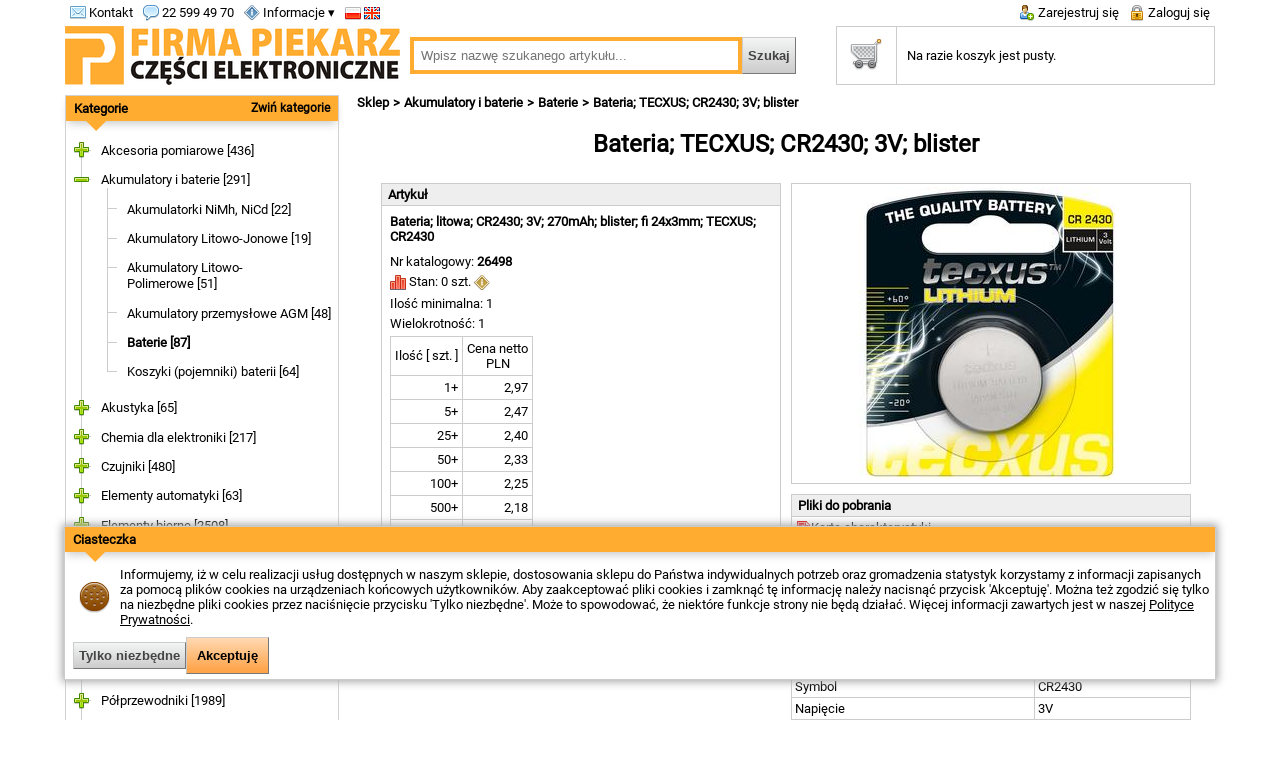

--- FILE ---
content_type: text/html; charset=UTF-8
request_url: https://www.piekarz.pl/26498-bateria-tecxus-cr2430-3v-blister/
body_size: 16228
content:
<!DOCTYPE html>
<html lang='pl'>
<head>
<script>
    (function(i,s,o,g,r,a,m){i['GoogleAnalyticsObject']=r;i[r]=i[r]||function(){
    (i[r].q=i[r].q||[]).push(arguments)},i[r].l=1*new Date();a=s.createElement(o),
    m=s.getElementsByTagName(o)[0];a.async=1;a.src=g;m.parentNode.insertBefore(a,m)
    })(window,document,'script','https://www.google-analytics.com/analytics.js','ga');
    ga('create', 'UA-39618327-1', {
        'storage': 'none',
        'clientId': 'cc1f2911c5fb090d6cc579c0530db6e8'
    });
    ga('send', 'pageview');
</script>

<script>
    window.dataLayer = window.dataLayer || [];
    function gtag(){dataLayer.push(arguments);}
    gtag('js', new Date());
    gtag('consent', 'default', {
        'ad_storage': 'denied',
        'analytics_storage': 'denied'
    });
</script>

<script async src="https://www.googletagmanager.com/gtag/js?id=G-YDJ09X2VHP"></script>
<script>
    window.dataLayer = window.dataLayer || [];
    function gtag(){dataLayer.push(arguments);}
    gtag('js', new Date());

    gtag('config', 'G-YDJ09X2VHP');

</script><meta name='viewport' content='width=device-width, initial-scale=1'/>
<meta http-equiv='Content-Type' content='text/html; charset=utf-8'/>
<title>Bateria; TECXUS; CR2430; 3V; blister - Sklep elektroniczny - FIRMA PIEKARZ</title>
<meta name='description' content='Bateria; litowa; CR2430; 3V; 270mAh; blister; fi 24x3mm; TECXUS; CR2430 w sklepie elektronicznym Firmy Piekarz.'/>
<link rel='alternate' hreflang='en' href='https://www.piekarz.pl/en/26498-battery-tecxus-cr2430-3v-blister/'/>
<meta name='google-site-verification' content='KZTFmEMtALGKkkFO9sntP8iRI7fLknxn8KZWUvhwfhw' />
<link rel="canonical" href="https://www.piekarz.pl/26498-bateria-tecxus-cr2430-3v-blister/"/>
<link rel='icon' type='image/png' href='/img/page/favicon-32x32.png' sizes='32x32'/>
<link rel='icon' type='image/png' href='/img/page/favicon-96x96.png' sizes='96x96'/>
<link rel='icon' type='image/png' href='/img/page/favicon-16x16.png' sizes='16x16'/>
<link rel='stylesheet' type='text/css' href='/min/?g=css&v=20251118'/>
<script src='/min/?g=js_pl&v=20251118'></script>
<script type="application/ld+json">
            { 
                "@context": "http://schema.org",
                "@type": "ElectronicsStore",
                "address": {
                    "@type": "PostalAddress",
                    "addressLocality": "Warszawa",
                    "streetAddress": "Wólczyńska 206",
                    "postalCode": "01-919",
                    "addressRegion": "mazowieckie"
                },
                "name": "Firma Piekarz Sp. z o.o.",
                "email": "sprzedaz@piekarz.pl",
                "telephone": "225994970",
                "vatID": "1181577240",
                "image": "https://www.piekarz.pl/img/page/logo_335_v2.png"
            }
        </script><script type="application/ld+json">
        {
            "@context": "http://schema.org",
            "@type": "WebSite",
            "url": "https://www.piekarz.pl/",
            "potentialAction": {
                "@type": "SearchAction",
                "target": "https://www.piekarz.pl/?q={search_term_string}",
                "query-input": "required name=search_term_string"
            }
        }
        </script></head>
<body>
<div id='preheader'><div id='preheader_left'><div class='col'><a href='/kontakt/' class='d-sm-none' ><img src='/img/sprites1.png' class='sprite1 email'/> Kontakt</a><a href='/kontakt/' class='d-none d-sm-block' ><img src='/img/sprites2.png' class='sprite2 email_32'/></a></div><div class='col d-sm-none'><a href='tel:22 599 49 70'><img src='/img/sprites1.png' class='sprite1 comment'/> 22 599 49 70</a></div><div class='col'><ul class='usermenu dropit'><li><a href='/' class='d-sm-none' ><img src='/img/sprites1.png' class='sprite1 info'/> Informacje ▾</a><a href='/' class='d-none d-sm-block' ><nobr><img src='/img/sprites2.png' class='sprite2 info_32'/> ▾</nobr></a><ul class='sub'><li><a href='/kontakt/'>Kontakt</a></li><li><a href='/dostawa/'>Dostawa</a></li><li><a href='/platnosc/'>Płatność</a></li><li><a href='/zwroty/'>Zwroty</a></li><li><a href='/reklamacje/'>Reklamacje</a></li><li><a href='/regulamin/'>Regulamin</a></li><li><a href='/polityka-prywatnosci/'>Polityka Prywatności</a></li><li><a href='/o-firmie/'>O Firmie</a></li></ul></li></ul></div><div class='col'><a href = "/26498-bateria-tecxus-cr2430-3v-blister/" class = "d-sm-none"><img src='/img/sprites1.png' class='sprite1 flag_pl' title='Polski'/>&nbsp;</a><a href = "/en/26498-battery-tecxus-cr2430-3v-blister/" class = "d-sm-none"><img src='/img/sprites1.png' class='sprite1 flag_gb' title='English'/></a><a href = "/en/26498-battery-tecxus-cr2430-3v-blister/" class = "d-none d-sm-block"><img src='/img/sprites2.png' class='sprite2 flag_gb_32' title='English'/></a></div></div><div id='preheader_center'><a href='/'><img src='/img/page/logo_221.png' title='FIRMA PIEKARZ - Części Elektroniczne' alt='FIRMA PIEKARZ - Części Elektroniczne' class='d-none d-sm-block' /></a></div><div id='preheader_right'><div class='col'><a href='/rejestracja/' class='d-sm-none' ><img src='/img/sprites1.png' class='sprite1 user_add'/> Zarejestruj się</a><a href='/rejestracja/' class='d-none d-sm-block' ><img src='/img/sprites2.png' class='sprite2 user_add_32'/></a></div><div class='col'><a href='/logowanie/' class='d-sm-none' ><img src='/img/sprites1.png' class='sprite1 lock'/> Zaloguj się</a><a href='/logowanie/' class='d-none d-sm-block' ><img src='/img/sprites2.png' class='sprite2 lock_32'/></a></div></div></div><form method='get' action='/'><div id='header_wrapper'><div id='header'><div id = 'logo_wrapper' class='d-sm-none'><a href='/'><img src='/img/page/logo_335_v2.png' title='FIRMA PIEKARZ - Części Elektroniczne' alt='FIRMA PIEKARZ - Części Elektroniczne' class='d-none d-lg-block d-xl-block' /><img src='/img/page/logo_221.png' title='FIRMA PIEKARZ - Części Elektroniczne' alt='FIRMA PIEKARZ - Części Elektroniczne' class='d-none d-sm-block d-md-block' /></a></div><div id='search_wrapper'><input type='text' id='search_field' name='q' value='' placeholder='Wpisz nazwę szukanego artykułu...'/><input type='submit' value='Szukaj' class='button_ search_button'/></div><div class='col d-none d-sm-block d-md-block'><a href='/koszyk/'><div id='cart_overlay' style='display: none;'>0</div><img src='/img/sprites2.png' class='sprite2 cart_32' id='cart_icon2'/></a></div><div id = 'cart_wrapper' class='d-md-none'><table id='cart_top'><tr><th><a href='/koszyk/'><img src='/img/sprites2.png' class='sprite2 cart_32 mc' id='cart_icon'/></a></th><td><a href='/koszyk/'>Na razie koszyk jest pusty.</a></td></tr></table></div></div></div></form><div id='main'><div id='left_column'><span class='d-md-none'></span><div class='module module_border' id='offer_menu'><div class='module_head shadow' id='offer_menu_title'><span class='d-md-none'><a href='/kategorie/'>Kategorie</a></span><span class='d-md-none module_toggle'><a id='offer_menu_toggle'>Zwiń kategorie</a></span><a class='d-none d-sm-block d-md-block' id='offer_menu_toggle'>Rozwiń kategorie</a></div><div class='triangle-down'></div><div class='module_body'><div id='jstree'><ul><li id='group_3' class='parent first_of_all'><span class='closed'></span><a href='/akcesoria-pomiarowe/'>Akcesoria pomiarowe&nbsp;[436]</a><ul><li id='group_411' class='leaf'><a href='/adaptery-zwory/'>Adaptery / zwory&nbsp;[16]</a></li><li id='group_191' class='leaf'><a href='/chwytaki/'>Chwytaki&nbsp;[42]</a></li><li id='group_192' class='leaf'><a href='/gniazda-bananowe/'>Gniazda bananowe&nbsp;[74]</a></li><li id='group_445' class='leaf'><a href='/gniazda-laboratoryjne/'>Gniazda laboratoryjne&nbsp;[25]</a></li><li id='group_193' class='leaf'><a href='/koncowki-pomiarowe/'>Końcówki pomiarowe&nbsp;[39]</a></li><li id='group_194' class='leaf'><a href='/krokodylki/'>Krokodylki&nbsp;[59]</a></li><li id='group_195' class='leaf'><a href='/przewody-pomiarowe/'>Przewody pomiarowe&nbsp;[60]</a></li><li id='group_196' class='leaf'><a href='/wtyki-bananowe/'>Wtyki bananowe&nbsp;[121]</a></li></ul></li><li id='group_4' class='parent'><span class='closed'></span><a href='/akumulatory-i-baterie/'>Akumulatory i baterie&nbsp;[291]</a><ul><li id='group_300' class='leaf'><a href='/akumulatorki-nimh-nicd/'>Akumulatorki NiMh, NiCd&nbsp;[22]</a></li><li id='group_466' class='leaf'><a href='/akumulatory-litowo-jonowe/'>Akumulatory Litowo-Jonowe&nbsp;[19]</a></li><li id='group_416' class='leaf'><a href='/akumulatory-litowo-polimerowe/'>Akumulatory Litowo-Polimerowe&nbsp;[51]</a></li><li id='group_297' class='leaf'><a href='/akumulatory-przemyslowe-agm/'>Akumulatory przemysłowe AGM&nbsp;[48]</a></li><li id='group_298' class='leaf'><a href='/baterie/'>Baterie&nbsp;[87]</a></li><li id='group_80' class='leaf'><a href='/koszyki-pojemniki-baterii/'>Koszyki (pojemniki)  baterii&nbsp;[64]</a></li></ul></li><li id='group_9' class='parent'><span class='closed'></span><a href='/akustyka/'>Akustyka&nbsp;[65]</a><ul><li id='group_279' class='leaf'><a href='/buzzery-elektromagnetyczne/'>Buzzery elektromagnetyczne&nbsp;[23]</a></li><li id='group_278' class='leaf'><a href='/buzzery-piezoelektryczne/'>Buzzery piezoelektryczne&nbsp;[14]</a></li><li id='group_615' class='leaf'><a href='/glosniki/'>Głośniki&nbsp;[7]</a></li><li id='group_281' class='leaf'><a href='/mikrofony-pojemnosciowe/'>Mikrofony pojemnościowe&nbsp;[9]</a></li><li id='group_280' class='leaf'><a href='/syrenki/'>Syrenki&nbsp;[12]</a></li></ul></li><li id='group_10' class='parent'><span class='closed'></span><a href='/chemia-dla-elektroniki/'>Chemia dla elektroniki&nbsp;[217]</a><ul><li id='group_535' class='leaf'><a href='/kleje/'>Kleje&nbsp;[15]</a></li><li id='group_538' class='leaf'><a href='/masy-zalewowe/'>Masy zalewowe&nbsp;[5]</a></li><li id='group_410' class='leaf'><a href='/materialy-termoprzewodzace/'>Materiały termoprzewodzące&nbsp;[41]</a></li><li id='group_267' class='leaf'><a href='/preparaty-chemiczne-pozostale/'>Preparaty chemiczne pozostałe&nbsp;[6]</a></li><li id='group_266' class='leaf'><a href='/preparaty-czyszczace/'>Preparaty czyszczące&nbsp;[47]</a></li><li id='group_491' class='leaf'><a href='/preparaty-do-lutowania-i-trawienia/'>Preparaty do lutowania i trawienia&nbsp;[59]</a></li><li id='group_265' class='leaf'><a href='/preparaty-konserwujace-i-zabezpieczajace/'>Preparaty konserwujące i zabezpieczające&nbsp;[11]</a></li><li id='group_268' class='leaf'><a href='/preparaty-smarujace/'>Preparaty smarujące&nbsp;[33]</a></li></ul></li><li id='group_393' class='parent'><span class='closed'></span><a href='/czujniki/'>Czujniki&nbsp;[480]</a><ul><li id='group_289' class='leaf'><a href='/czujniki-fotoelektryczne/'>Czujniki fotoelektryczne&nbsp;[101]</a></li><li id='group_521' class='leaf'><a href='/czujniki-gazow/'>Czujniki gazów&nbsp;[5]</a></li><li id='group_286' class='leaf'><a href='/czujniki-hallotronowe/'>Czujniki Hallotronowe&nbsp;[16]</a></li><li id='group_287' class='leaf'><a href='/czujniki-indukcyjne/'>Czujniki indukcyjne&nbsp;[125]</a></li><li id='group_588' class='leaf'><a href='/czujniki-indukcyjne-liniowe/'>Czujniki indukcyjne liniowe&nbsp;[6]</a></li><li id='group_288' class='leaf'><a href='/czujniki-pojemnosciowe/'>Czujniki pojemnościowe&nbsp;[46]</a></li><li id='group_502' class='leaf'><a href='/czujniki-poziomu-cieczy/'>Czujniki poziomu cieczy&nbsp;[5]</a></li><li id='group_528' class='leaf'><a href='/czujniki-ruchu-swiatla/'>Czujniki ruchu, światła&nbsp;[8]</a></li><li id='group_50' class='leaf'><a href='/czujniki-temperatury-wilgotnosci/'>Czujniki temperatury, wilgotności&nbsp;[68]</a></li><li id='group_450' class='leaf'><a href='/czujniki-wychylenia-wibracji-nacisku/'>Czujniki wychylenia, wibracji, nacisku&nbsp;[4]</a></li><li id='group_114' class='leaf'><a href='/kontaktrony/'>Kontaktrony&nbsp;[27]</a></li><li id='group_394' class='leaf'><a href='/magnesy/'>Magnesy&nbsp;[69]</a></li></ul></li><li id='group_422' class='parent'><span class='closed'></span><a href='/elementy-automatyki/'>Elementy automatyki&nbsp;[63]</a><ul><li id='group_545' class='leaf'><a href='/kolumny-sygnalizacyjne/'>Kolumny sygnalizacyjne&nbsp;[12]</a></li><li id='group_189' class='leaf'><a href='/liczniki/'>Liczniki&nbsp;[9]</a></li><li id='group_605' class='leaf'><a href='/regulatory-inne/'>Regulatory inne&nbsp;[1]</a></li><li id='group_662' class='leaf'><a href='/regulatory-obrotow-wentylatora/'>Regulatory obrotów wentylatora&nbsp;[0]</a></li><li id='group_423' class='leaf'><a href='/regulatory-temperatury/'>Regulatory temperatury&nbsp;[18]</a></li><li id='group_630' class='leaf'><a href='/regulatory-temperatury-bimetaliczne/'>Regulatory temperatury bimetaliczne&nbsp;[6]</a></li><li id='group_587' class='leaf'><a href='/sprzegla-mieszkowe/'>Sprzęgła mieszkowe&nbsp;[7]</a></li><li id='group_139' class='leaf'><a href='/styczniki/'>Styczniki&nbsp;[10]</a></li></ul></li><li id='group_63' class='parent'><span class='closed'></span><a href='/elementy-bierne/'>Elementy bierne&nbsp;[2508]</a><ul><li id='group_473' class='parent'><span class='closed'></span><a href='/ferryty-emi-emc/'>Ferryty EMI/EMC&nbsp;[14]</a><ul><li id='group_522' class='leaf'><a href='/ferryty-koraliki/'>Ferryty - koraliki&nbsp;[4]</a></li><li id='group_523' class='leaf'><a href='/ferryty-na-przewod/'>Ferryty na przewód&nbsp;[6]</a></li><li id='group_542' class='leaf'><a href='/ferryty-pierscieniowy/'>Ferryty pierścieniowy&nbsp;[4]</a></li></ul></li><li id='group_530' class='leaf'><a href='/filtry-przeciwzakloceniowe/'>Filtry przeciwzakłóceniowe&nbsp;[4]</a></li><li id='group_154' class='parent'><span class='closed'></span><a href='/indukcyjnosci-dlawiki/'>Indukcyjności / dławiki&nbsp;[99]</a><ul><li id='group_532' class='leaf'><a href='/dlawiki-osiowe/'>Dławiki osiowe&nbsp;[14]</a></li><li id='group_534' class='leaf'><a href='/dlawiki-pierscieniowe/'>Dławiki pierścieniowe&nbsp;[45]</a></li><li id='group_533' class='leaf'><a href='/dlawiki-pionowe/'>Dławiki pionowe&nbsp;[9]</a></li><li id='group_531' class='leaf'><a href='/dlawiki-smd/'>Dławiki SMD&nbsp;[31]</a></li></ul></li><li id='group_6' class='parent'><span class='closed'></span><a href='/kondensatory/'>Kondensatory&nbsp;[1161]</a><ul><li id='group_547' class='parent'><span class='closed'></span><a href='/kondensatory-ceramiczne/'>Kondensatory ceramiczne&nbsp;[215]</a><ul><li id='group_468' class='leaf'><a href='/kondensatory-ceramiczne-smd-0402/'>Kondensatory ceramiczne SMD 0402&nbsp;[1]</a></li><li id='group_453' class='leaf'><a href='/kondensatory-ceramiczne-smd-0603/'>Kondensatory ceramiczne SMD 0603&nbsp;[23]</a></li><li id='group_254' class='leaf'><a href='/kondensatory-ceramiczne-smd-0805/'>Kondensatory ceramiczne SMD 0805&nbsp;[50]</a></li><li id='group_310' class='leaf'><a href='/kondensatory-ceramiczne-smd-1206/'>Kondensatory ceramiczne SMD 1206&nbsp;[41]</a></li><li id='group_541' class='leaf'><a href='/kondensatory-ceramiczne-smd-1210/'>Kondensatory ceramiczne SMD 1210&nbsp;[8]</a></li><li id='group_172' class='leaf'><a href='/kondensatory-ceramiczne-tht/'>Kondensatory ceramiczne THT&nbsp;[92]</a></li></ul></li><li id='group_582' class='leaf'><a href='/kondensatory-do-lamp-wyladowczych/'>Kondensatory do lamp wyładowczych&nbsp;[1]</a></li><li id='group_240' class='leaf'><a href='/kondensatory-dostrojcze-trymery-/'>Kondensatory dostrojcze (trymery)&nbsp;[6]</a></li><li id='group_549' class='parent'><span class='closed'></span><a href='/kondensatory-elektrolityczne/'>Kondensatory elektrolityczne&nbsp;[504]</a><ul><li id='group_657' class='leaf'><a href='/kondensarory-elektrolityczne-nichicon/'>Kondensarory elektrolityczne Nichicon&nbsp;[19]</a></li><li id='group_656' class='leaf'><a href='/kondensatory-elektrolityczne-panasonic/'>Kondensatory elektrolityczne Panasonic&nbsp;[72]</a></li><li id='group_438' class='leaf'><a href='/kondensatory-elektrolityczne-polimerowe/'>Kondensatory elektrolityczne polimerowe&nbsp;[10]</a></li><li id='group_331' class='leaf'><a href='/kondensatory-elektrolityczne-smd/'>Kondensatory elektrolityczne SMD&nbsp;[25]</a></li><li id='group_548' class='leaf'><a href='/kondensatory-elektrolityczne-smd-niskoimpedancyjne/'>Kondensatory elektrolityczne SMD niskoimpedancyjne&nbsp;[12]</a></li><li id='group_173' class='leaf'><a href='/kondensatory-elektrolityczne-tht/'>Kondensatory elektrolityczne THT&nbsp;[230]</a></li><li id='group_242' class='leaf'><a href='/kondensatory-elektrolityczne-tht-niskoimpedancyjne/'>Kondensatory elektrolityczne THT niskoimpedancyjne&nbsp;[69]</a></li><li id='group_550' class='leaf'><a href='/snap-in/'>SNAP-IN&nbsp;[66]</a></li></ul></li><li id='group_243' class='leaf'><a href='/kondensatory-gold-cap/'>Kondensatory GOLD CAP&nbsp;[17]</a></li><li id='group_174' class='leaf'><a href='/kondensatory-poliestrowe/'>Kondensatory poliestrowe&nbsp;[104]</a></li><li id='group_610' class='parent'><span class='closed'></span><a href='/kondensatory-polipropylenowe/'>Kondensatory polipropylenowe&nbsp;[78]</a><ul><li id='group_611' class='leaf'><a href='/kondensatory-polipropylenowe-standard/'>Kondensatory polipropylenowe standard&nbsp;[23]</a></li><li id='group_612' class='leaf'><a href='/kondensatory-polipropylenowe-wysokonapieciowe/'>Kondensatory polipropylenowe wysokonapięciowe&nbsp;[8]</a></li><li id='group_613' class='leaf'><a href='/kondensatory-polipropylenowe-x1-y1-x2-y2/'>Kondensatory polipropylenowe X1/Y1, X2/Y2&nbsp;[46]</a></li></ul></li><li id='group_175' class='leaf'><a href='/kondensatory-rozruchowe-do-silnikow/'>Kondensatory rozruchowe do silników&nbsp;[204]</a></li><li id='group_551' class='parent'><span class='closed'></span><a href='/kondensatory-tantalowe/'>Kondensatory tantalowe&nbsp;[32]</a><ul><li id='group_176' class='leaf'><a href='/kondensatory-tantalowe-smd/'>Kondensatory tantalowe SMD&nbsp;[28]</a></li><li id='group_552' class='leaf'><a href='/kondensatory-tantalowe-tht/'>Kondensatory tantalowe THT&nbsp;[4]</a></li></ul></li></ul></li><li id='group_7' class='parent'><span class='closed'></span><a href='/potencjometry/'>Potencjometry&nbsp;[213]</a><ul><li id='group_228' class='leaf'><a href='/potencjometry-montazowe-19mm/'>Potencjometry montażowe 19mm&nbsp;[11]</a></li><li id='group_401' class='leaf'><a href='/potencjometry-montazowe-3266/'>Potencjometry montażowe 3266&nbsp;[5]</a></li><li id='group_229' class='leaf'><a href='/potencjometry-montazowe-3296/'>Potencjometry montażowe 3296&nbsp;[41]</a></li><li id='group_417' class='leaf'><a href='/potencjometry-montazowe-3386/'>Potencjometry montażowe 3386&nbsp;[6]</a></li><li id='group_230' class='leaf'><a href='/potencjometry-montazowe-rm/'>Potencjometry montażowe RM&nbsp;[23]</a></li><li id='group_231' class='leaf'><a href='/potencjometry-montazowe-tvp/'>Potencjometry montażowe TVP&nbsp;[3]</a></li><li id='group_233' class='leaf'><a href='/potencjometry-osiowe-h9011/'>Potencjometry osiowe H9011&nbsp;[3]</a></li><li id='group_232' class='leaf'><a href='/potencjometry-osiowe-jednoobrotowe/'>Potencjometry osiowe jednoobrotowe&nbsp;[81]</a></li><li id='group_234' class='leaf'><a href='/potencjometry-osiowe-wieloobrotowe/'>Potencjometry osiowe wieloobrotowe&nbsp;[29]</a></li><li id='group_317' class='leaf'><a href='/potencjometry-piher-pt10/'>Potencjometry Piher PT10&nbsp;[8]</a></li><li id='group_235' class='leaf'><a href='/potencjometry-smd/'>Potencjometry SMD&nbsp;[1]</a></li></ul></li><li id='group_37' class='leaf'><a href='/rezonatory-kwarcowe/'>Rezonatory kwarcowe&nbsp;[41]</a></li><li id='group_38' class='parent'><span class='closed'></span><a href='/rezystory/'>Rezystory&nbsp;[844]</a><ul><li id='group_249' class='leaf'><a href='/drabinki-rezystorowe/'>Drabinki rezystorowe&nbsp;[8]</a></li><li id='group_377' class='leaf'><a href='/rezystory-bezindukcyjne/'>Rezystory bezindukcyjne&nbsp;[6]</a></li><li id='group_253' class='leaf'><a href='/rezystory-bezpiecznikowe/'>Rezystory bezpiecznikowe&nbsp;[7]</a></li><li id='group_482' class='parent'><span class='closed'></span><a href='/rezystory-mocy/'>Rezystory mocy&nbsp;[109]</a><ul><li id='group_469' class='leaf'><a href='/rezystory-100w/'>Rezystory 100W&nbsp;[25]</a></li><li id='group_250' class='leaf'><a href='/rezystory-10w/'>Rezystory 10W&nbsp;[29]</a></li><li id='group_487' class='leaf'><a href='/rezystory-150w/'>Rezystory 150W&nbsp;[1]</a></li><li id='group_514' class='leaf'><a href='/rezystory-15w/'>Rezystory 15W&nbsp;[2]</a></li><li id='group_515' class='leaf'><a href='/rezystory-20w/'>Rezystory 20W&nbsp;[11]</a></li><li id='group_355' class='leaf'><a href='/rezystory-25w/'>Rezystory 25W&nbsp;[23]</a></li><li id='group_516' class='leaf'><a href='/rezystory-40w/'>Rezystory 40W&nbsp;[1]</a></li><li id='group_354' class='leaf'><a href='/rezystory-50w/'>Rezystory 50W&nbsp;[17]</a></li></ul></li><li id='group_484' class='parent'><span class='closed'></span><a href='/rezystory-smd/'>Rezystory SMD&nbsp;[241]</a><ul><li id='group_448' class='leaf'><a href='/rezystory-smd-0603/'>Rezystory SMD 0603&nbsp;[41]</a></li><li id='group_251' class='leaf'><a href='/rezystory-smd-0805/'>Rezystory SMD 0805&nbsp;[88]</a></li><li id='group_252' class='leaf'><a href='/rezystory-smd-1206/'>Rezystory SMD 1206&nbsp;[97]</a></li><li id='group_388' class='leaf'><a href='/rezystory-smd-2512/'>Rezystory SMD 2512&nbsp;[15]</a></li></ul></li><li id='group_483' class='parent'><span class='closed'></span><a href='/rezystory-tht-do-5w/'>Rezystory THT do 5W&nbsp;[473]</a><ul><li id='group_244' class='leaf'><a href='/rezystory-0-125-0-5w/'>Rezystory 0,125 - 0,5W&nbsp;[160]</a></li><li id='group_245' class='leaf'><a href='/rezystory-0-6w/'>Rezystory 0,6W&nbsp;[123]</a></li><li id='group_246' class='leaf'><a href='/rezystory-1w/'>Rezystory 1W&nbsp;[50]</a></li><li id='group_247' class='leaf'><a href='/rezystory-2w/'>Rezystory 2W&nbsp;[63]</a></li><li id='group_311' class='leaf'><a href='/rezystory-3w/'>Rezystory 3W&nbsp;[15]</a></li><li id='group_248' class='leaf'><a href='/rezystory-5w/'>Rezystory 5W&nbsp;[62]</a></li></ul></li></ul></li><li id='group_8' class='parent'><span class='closed'></span><a href='/termistory/'>Termistory&nbsp;[60]</a><ul><li id='group_592' class='leaf'><a href='/termistory-ntc-pomiarowe/'>Termistory NTC pomiarowe&nbsp;[24]</a></li><li id='group_593' class='leaf'><a href='/termistory-ntc-zabezpieczajace/'>Termistory NTC zabezpieczające&nbsp;[35]</a></li></ul></li><li id='group_239' class='leaf'><a href='/warystory/'>Warystory&nbsp;[47]</a></li><li id='group_646' class='parent'><span class='closed'></span><a href='/zestawy-elementow-biernych/'>Zestawy elementów biernych&nbsp;[25]</a><ul><li id='group_649' class='leaf'><a href='/zestawy-indukcyjnosci/'>Zestawy indukcyjności&nbsp;[2]</a></li><li id='group_647' class='leaf'><a href='/zestawy-kondensatorow/'>Zestawy kondensatorów&nbsp;[10]</a></li><li id='group_648' class='leaf'><a href='/zestawy-rezystorow/'>Zestawy rezystorów&nbsp;[13]</a></li></ul></li></ul></li><li id='group_67' class='parent'><span class='closed'></span><a href='/elementy-mechaniczne/'>Elementy mechaniczne&nbsp;[376]</a><ul><li id='group_17' class='leaf'><a href='/dystanse-metalowe/'>Dystanse metalowe&nbsp;[53]</a></li><li id='group_342' class='leaf'><a href='/dystanse-z-tworzywa/'>Dystanse z tworzywa&nbsp;[32]</a></li><li id='group_18' class='leaf'><a href='/opaski-zaciskowe/'>Opaski zaciskowe&nbsp;[26]</a></li><li id='group_19' class='leaf'><a href='/oprawki-led/'>Oprawki LED&nbsp;[14]</a></li><li id='group_513' class='leaf'><a href='/pokretla-galki/'>Pokrętła / gałki&nbsp;[37]</a></li><li id='group_383' class='leaf'><a href='/szyny-montazowe-uchwyty-mocujace/'>Szyny montażowe, uchwyty mocujące&nbsp;[15]</a></li><li id='group_273' class='leaf'><a href='/wkrety-nakretki-podkladki/'>Wkręty, nakrętki, podkładki&nbsp;[199]</a></li></ul></li><li id='group_5' class='parent'><span class='closed'></span><a href='/elementy-zabezpieczajace/'>Elementy zabezpieczające&nbsp;[700]</a><ul><li id='group_597' class='leaf'><a href='/akcesoria-do-elementow-zabezpieczajacych/'>Akcesoria do elementów zabezpieczających&nbsp;[1]</a></li><li id='group_146' class='leaf'><a href='/bezpieczniki-5x20mm/'>Bezpieczniki 5x20mm&nbsp;[109]</a></li><li id='group_147' class='leaf'><a href='/bezpieczniki-6-3x32mm/'>Bezpieczniki 6,3x32mm&nbsp;[90]</a></li><li id='group_148' class='leaf'><a href='/bezpieczniki-do-druku/'>Bezpieczniki do druku&nbsp;[20]</a></li><li id='group_403' class='leaf'><a href='/bezpieczniki-polimerowe-smd/'>Bezpieczniki polimerowe SMD&nbsp;[42]</a></li><li id='group_145' class='leaf'><a href='/bezpieczniki-polimerowe-tht/'>Bezpieczniki polimerowe THT&nbsp;[30]</a></li><li id='group_302' class='parent'><span class='closed'></span><a href='/bezpieczniki-przemyslowe/'>Bezpieczniki przemysłowe&nbsp;[44]</a><ul><li id='group_634' class='leaf'><a href='/bezpieczniki-przemyslowe-am-10x38mm/'>Bezpieczniki przemysłowe aM 10x38mm&nbsp;[9]</a></li><li id='group_636' class='leaf'><a href='/bezpieczniki-przemyslowe-ar-10x38mm/'>Bezpieczniki przemysłowe aR 10x38mm&nbsp;[7]</a></li><li id='group_637' class='leaf'><a href='/bezpieczniki-przemyslowe-gg-10x38mm/'>Bezpieczniki przemysłowe gG 10x38mm&nbsp;[10]</a></li><li id='group_635' class='leaf'><a href='/bezpieczniki-przemyslowe-gpv-10x38mm/'>Bezpieczniki przemysłowe gPV 10x38mm&nbsp;[5]</a></li><li id='group_638' class='leaf'><a href='/bezpieczniki-przemyslowe-gr-10x38mm/'>Bezpieczniki przemysłowe gR 10x38mm&nbsp;[7]</a></li><li id='group_640' class='leaf'><a href='/bezpieczniki-przemyslowe-rozne/'>Bezpieczniki przemysłowe różne&nbsp;[4]</a></li></ul></li><li id='group_282' class='leaf'><a href='/bezpieczniki-samochodowe/'>Bezpieczniki samochodowe&nbsp;[47]</a></li><li id='group_385' class='leaf'><a href='/bezpieczniki-smd-2410/'>Bezpieczniki SMD 2410&nbsp;[26]</a></li><li id='group_149' class='leaf'><a href='/gniazda-bezpiecznikow/'>Gniazda bezpieczników&nbsp;[54]</a></li><li id='group_277' class='leaf'><a href='/ochronniki-przepieciowe/'>Ochronniki przepięciowe&nbsp;[7]</a></li><li id='group_519' class='parent'><span class='closed'></span><a href='/zabezpieczenia-instalacyjne/'>Zabezpieczenia instalacyjne&nbsp;[56]</a><ul><li id='group_618' class='leaf'><a href='/lampki-kontrolne/'>Lampki kontrolne&nbsp;[0]</a></li><li id='group_619' class='leaf'><a href='/rozlaczniki-izolacyjne/'>Rozłączniki izolacyjne&nbsp;[7]</a></li><li id='group_616' class='leaf'><a href='/wylaczniki-nadpradowe/'>Wyłączniki nadprądowe&nbsp;[48]</a></li><li id='group_617' class='leaf'><a href='/wylaczniki-roznicowopradowe/'>Wyłączniki różnicowoprądowe&nbsp;[1]</a></li><li id='group_620' class='leaf'><a href='/wylaczniki-silnikowe/'>Wyłączniki silnikowe&nbsp;[0]</a></li></ul></li><li id='group_419' class='parent'><span class='closed'></span><a href='/zabezpieczenia-termiczne/'>Zabezpieczenia termiczne&nbsp;[174]</a><ul><li id='group_150' class='leaf'><a href='/bezpieczniki-termiczne/'>Bezpieczniki termiczne&nbsp;[33]</a></li><li id='group_626' class='leaf'><a href='/ogrzewacze/'>Ogrzewacze&nbsp;[2]</a></li><li id='group_420' class='leaf'><a href='/termostaty/'>Termostaty&nbsp;[139]</a></li></ul></li></ul></li><li id='group_283' class='leaf'><a href='/komunikacja/'>Komunikacja&nbsp;[6]</a></li><li id='group_144' class='parent'><span class='closed'></span><a href='/obudowy/'>Obudowy&nbsp;[1216]</a><ul><li id='group_456' class='leaf'><a href='/akcesoria-do-obudow/'>Akcesoria do obudów&nbsp;[178]</a></li><li id='group_167' class='leaf'><a href='/dlawnice-i-przepusty/'>Dławnice i przepusty&nbsp;[189]</a></li><li id='group_206' class='leaf'><a href='/obudowy-abs-do-przyrzadow/'>Obudowy ABS do przyrządów&nbsp;[63]</a></li><li id='group_429' class='leaf'><a href='/obudowy-abs-pod-wyswietlacz/'>Obudowy ABS pod wyświetlacz&nbsp;[20]</a></li><li id='group_362' class='leaf'><a href='/obudowy-abs-uniwersalne/'>Obudowy ABS uniwersalne&nbsp;[281]</a></li><li id='group_358' class='leaf'><a href='/obudowy-aluminiowe-ip67-hq/'>Obudowy aluminiowe IP67 HQ&nbsp;[10]</a></li><li id='group_177' class='leaf'><a href='/obudowy-aluminiowe-uniwersalne/'>Obudowy aluminiowe uniwersalne&nbsp;[108]</a></li><li id='group_387' class='leaf'><a href='/obudowy-aluminiowe-wyciskane/'>Obudowy aluminiowe wyciskane&nbsp;[47]</a></li><li id='group_447' class='leaf'><a href='/obudowy-do-szaf-19-/'>Obudowy do szaf 19&quot;&nbsp;[5]</a></li><li id='group_390' class='leaf'><a href='/obudowy-dwukomorowe/'>Obudowy dwukomorowe&nbsp;[15]</a></li><li id='group_363' class='leaf'><a href='/obudowy-na-szyne-din/'>Obudowy na szynę DIN&nbsp;[53]</a></li><li id='group_359' class='leaf'><a href='/obudowy-poliweglan-uniwersalne/'>Obudowy poliwęglan uniwersalne&nbsp;[131]</a></li><li id='group_536' class='leaf'><a href='/obudowy-ps-uniwersalne/'>Obudowy PS uniwersalne&nbsp;[36]</a></li><li id='group_209' class='leaf'><a href='/obudowy-pulpitowe-desktop/'>Obudowy pulpitowe / desktop&nbsp;[10]</a></li><li id='group_384' class='leaf'><a href='/obudowy-reczne/'>Obudowy ręczne&nbsp;[70]</a></li></ul></li><li id='group_68' class='parent'><span class='closed'></span><a href='/optoelektronika/'>Optoelektronika&nbsp;[343]</a><ul><li id='group_24' class='parent'><span class='closed'></span><a href='/diody-led/'>Diody LED&nbsp;[158]</a><ul><li id='group_507' class='leaf'><a href='/akcesoria-do-led/'>Akcesoria do LED&nbsp;[16]</a></li><li id='group_178' class='leaf'><a href='/diody-led-10mm/'>Diody LED 10mm&nbsp;[6]</a></li><li id='group_427' class='leaf'><a href='/diody-led-20mm/'>Diody LED 20mm&nbsp;[1]</a></li><li id='group_179' class='leaf'><a href='/diody-led-3mm/'>Diody LED 3mm&nbsp;[32]</a></li><li id='group_180' class='leaf'><a href='/diody-led-5mm/'>Diody LED 5mm&nbsp;[42]</a></li><li id='group_181' class='leaf'><a href='/diody-led-8mm/'>Diody LED 8mm&nbsp;[2]</a></li><li id='group_182' class='leaf'><a href='/diody-led-pozostale/'>Diody LED pozostałe&nbsp;[7]</a></li><li id='group_183' class='leaf'><a href='/diody-led-prostokatne/'>Diody LED prostokątne&nbsp;[4]</a></li><li id='group_414' class='leaf'><a href='/diody-led-smd/'>Diody LED SMD&nbsp;[4]</a></li><li id='group_413' class='leaf'><a href='/diody-led-smd-0603/'>Diody LED SMD 0603&nbsp;[3]</a></li><li id='group_293' class='leaf'><a href='/diody-led-smd-0805/'>Diody LED SMD 0805&nbsp;[5]</a></li><li id='group_412' class='leaf'><a href='/diody-led-smd-1206/'>Diody LED SMD 1206&nbsp;[9]</a></li><li id='group_441' class='leaf'><a href='/diody-led-smd-3528/'>Diody LED SMD 3528&nbsp;[6]</a></li><li id='group_490' class='leaf'><a href='/diody-led-wielokolorowe/'>Diody LED wielokolorowe&nbsp;[13]</a></li><li id='group_276' class='leaf'><a href='/diody-led-wysokiej-mocy/'>Diody LED wysokiej mocy&nbsp;[8]</a></li></ul></li><li id='group_328' class='leaf'><a href='/elastyczne-tasmy-led/'>Elastyczne taśmy LED&nbsp;[2]</a></li><li id='group_26' class='leaf'><a href='/elementy-podczerwieni/'>Elementy podczerwieni&nbsp;[14]</a></li><li id='group_25' class='leaf'><a href='/fotorezystory/'>Fotorezystory&nbsp;[7]</a></li><li id='group_368' class='leaf'><a href='/optotriaki/'>Optotriaki&nbsp;[22]</a></li><li id='group_325' class='leaf'><a href='/sterowniki-led/'>Sterowniki LED&nbsp;[6]</a></li><li id='group_27' class='leaf'><a href='/transoptory/'>Transoptory&nbsp;[54]</a></li><li id='group_458' class='parent'><span class='closed'></span><a href='/wyswietlacze/'>Wyświetlacze&nbsp;[36]</a><ul><li id='group_28' class='leaf'><a href='/wyswietlacze-lcd-alfanumeryczne/'>Wyświetlacze LCD alfanumeryczne&nbsp;[15]</a></li><li id='group_459' class='leaf'><a href='/wyswietlacze-lcd-graficzne/'>Wyświetlacze LCD graficzne&nbsp;[3]</a></li><li id='group_29' class='leaf'><a href='/wyswietlacze-led/'>Wyświetlacze LED&nbsp;[18]</a></li></ul></li><li id='group_237' class='leaf'><a href='/zarowki/'>Żarówki&nbsp;[44]</a></li></ul></li><li id='group_73' class='parent'><span class='closed'></span><a href='/polprzewodniki/'>Półprzewodniki&nbsp;[1989]</a><ul><li id='group_66' class='parent'><span class='closed'></span><a href='/diody/'>Diody&nbsp;[340]</a><ul><li id='group_14' class='leaf'><a href='/diody-prostownicze/'>Diody prostownicze&nbsp;[98]</a></li><li id='group_13' class='leaf'><a href='/diody-przelaczajace/'>Diody przełączające&nbsp;[16]</a></li><li id='group_15' class='leaf'><a href='/diody-schottky/'>Diody Schottky&nbsp;[63]</a></li><li id='group_369' class='parent'><span class='closed'></span><a href='/diody-zabezpieczajace-transile-/'>Diody zabezpieczające (transile)&nbsp;[70]</a><ul><li id='group_371' class='leaf'><a href='/diody-zabezpieczajace-0-6kw/'>Diody zabezpieczające 0,6kW&nbsp;[14]</a></li><li id='group_296' class='leaf'><a href='/diody-zabezpieczajace-1-5kw/'>Diody zabezpieczające 1,5kW&nbsp;[33]</a></li><li id='group_370' class='leaf'><a href='/diody-zabezpieczajace-smd/'>Diody zabezpieczające SMD&nbsp;[23]</a></li></ul></li><li id='group_373' class='parent'><span class='closed'></span><a href='/diody-zenera/'>Diody Zenera&nbsp;[93]</a><ul><li id='group_375' class='leaf'><a href='/diody-zenera-3-5w/'>Diody Zenera 3-5W&nbsp;[16]</a></li><li id='group_16' class='leaf'><a href='/diody-zenera-do35-0-5w/'>Diody Zenera DO35 0,5W&nbsp;[25]</a></li><li id='group_374' class='leaf'><a href='/diody-zenera-do41-1-2w/'>Diody Zenera DO41 1-2W&nbsp;[30]</a></li><li id='group_437' class='leaf'><a href='/diody-zenera-smd-0-3w/'>Diody Zenera SMD 0,3W&nbsp;[4]</a></li><li id='group_372' class='leaf'><a href='/diody-zenera-smd-0-5-1w/'>Diody Zenera SMD 0,5-1W&nbsp;[18]</a></li></ul></li></ul></li><li id='group_400' class='leaf'><a href='/moduly-diodowe-tyrystorowe-igbt/'>Moduły diodowe / tyrystorowe / IGBT&nbsp;[11]</a></li><li id='group_22' class='leaf'><a href='/mostki-prostownicze/'>Mostki prostownicze&nbsp;[70]</a></li><li id='group_20' class='leaf'><a href='/osprzet-do-polprzewodnikow/'>Osprzęt do półprzewodników&nbsp;[17]</a></li><li id='group_127' class='leaf'><a href='/przetwornice-moduly/'>Przetwornice - moduły&nbsp;[25]</a></li><li id='group_379' class='parent'><span class='closed'></span><a href='/tranzystory/'>Tranzystory&nbsp;[528]</a><ul><li id='group_380' class='leaf'><a href='/tranzystory-bipolarne/'>Tranzystory bipolarne&nbsp;[225]</a></li><li id='group_382' class='leaf'><a href='/tranzystory-darlington/'>Tranzystory darlington&nbsp;[23]</a></li><li id='group_381' class='leaf'><a href='/tranzystory-igbt/'>Tranzystory IGBT&nbsp;[45]</a></li><li id='group_46' class='leaf'><a href='/tranzystory-unipolarne/'>Tranzystory unipolarne&nbsp;[235]</a></li></ul></li><li id='group_47' class='leaf'><a href='/triaki/'>Triaki&nbsp;[59]</a></li><li id='group_48' class='leaf'><a href='/tyrystory/'>Tyrystory&nbsp;[21]</a></li><li id='group_71' class='parent'><span class='closed'></span><a href='/uklady-scalone/'>Układy scalone&nbsp;[918]</a><ul><li id='group_218' class='leaf'><a href='/drivery/'>Drivery&nbsp;[63]</a></li><li id='group_219' class='leaf'><a href='/komparatory/'>Komparatory&nbsp;[17]</a></li><li id='group_54' class='leaf'><a href='/mikrokontrolery/'>Mikrokontrolery&nbsp;[72]</a></li><li id='group_432' class='parent'><span class='closed'></span><a href='/stabilizatory/'>Stabilizatory&nbsp;[269]</a><ul><li id='group_433' class='leaf'><a href='/stabilizatory-impulsowe/'>Stabilizatory impulsowe&nbsp;[110]</a></li><li id='group_435' class='leaf'><a href='/stabilizatory-liniowe/'>Stabilizatory liniowe&nbsp;[143]</a></li><li id='group_434' class='leaf'><a href='/zrodla-napiecia-odniesienia/'>Źródła napięcia odniesienia&nbsp;[16]</a></li></ul></li><li id='group_460' class='leaf'><a href='/uklady-audio/'>Układy audio&nbsp;[29]</a></li><li id='group_49' class='leaf'><a href='/uklady-cyfrowe/'>Układy cyfrowe&nbsp;[146]</a></li><li id='group_462' class='leaf'><a href='/uklady-czujniki/'>Układy czujniki&nbsp;[35]</a></li><li id='group_221' class='leaf'><a href='/uklady-interfejsowe/'>Układy interfejsowe&nbsp;[42]</a></li><li id='group_222' class='leaf'><a href='/uklady-nadzorujace/'>Układy nadzorujące&nbsp;[11]</a></li><li id='group_223' class='leaf'><a href='/uklady-pamieci/'>Układy pamięci&nbsp;[36]</a></li><li id='group_220' class='leaf'><a href='/uklady-przetworniki/'>Układy przetworniki&nbsp;[13]</a></li><li id='group_224' class='leaf'><a href='/uklady-rozne/'>Układy różne&nbsp;[86]</a></li><li id='group_227' class='leaf'><a href='/uklady-zegarowe/'>Układy zegarowe&nbsp;[8]</a></li><li id='group_226' class='leaf'><a href='/wzmacniacze-operacyjne/'>Wzmacniacze operacyjne&nbsp;[91]</a></li></ul></li></ul></li><li id='group_69' class='parent'><span class='closed'></span><a href='/przekazniki-i-akcesoria/'>Przekaźniki i akcesoria&nbsp;[645]</a><ul><li id='group_461' class='leaf'><a href='/akcesoria-do-przekaznikow/'>Akcesoria do przekaźników&nbsp;[10]</a></li><li id='group_33' class='leaf'><a href='/gniazda-do-przekaznikow/'>Gniazda do przekaźników&nbsp;[56]</a></li><li id='group_378' class='leaf'><a href='/moduly-do-przekaznikow/'>Moduły do przekaźników&nbsp;[12]</a></li><li id='group_430' class='leaf'><a href='/przekazniki-bistabilne/'>Przekaźniki bistabilne&nbsp;[15]</a></li><li id='group_115' class='leaf'><a href='/przekazniki-czasowe/'>Przekaźniki czasowe&nbsp;[29]</a></li><li id='group_343' class='leaf'><a href='/przekazniki-instalacyjne/'>Przekaźniki instalacyjne&nbsp;[60]</a></li><li id='group_118' class='leaf'><a href='/przekazniki-miniaturowe/'>Przekaźniki miniaturowe&nbsp;[233]</a></li><li id='group_116' class='leaf'><a href='/przekazniki-polprzewodnikowe/'>Przekaźniki półprzewodnikowe&nbsp;[102]</a></li><li id='group_120' class='leaf'><a href='/przekazniki-przemyslowe/'>Przekaźniki przemysłowe&nbsp;[78]</a></li><li id='group_119' class='leaf'><a href='/przekazniki-samochodowe/'>Przekaźniki samochodowe&nbsp;[43]</a></li><li id='group_517' class='leaf'><a href='/przekazniki-zabezpieczajace/'>Przekaźniki zabezpieczające&nbsp;[7]</a></li></ul></li><li id='group_34' class='parent'><span class='closed'></span><a href='/przelaczniki-i-kontrolki/'>Przełączniki i kontrolki&nbsp;[1089]</a><ul><li id='group_464' class='leaf'><a href='/akcesoria-do-przelacznikow/'>Akcesoria do przełączników&nbsp;[63]</a></li><li id='group_496' class='leaf'><a href='/enkodery/'>Enkodery&nbsp;[6]</a></li><li id='group_404' class='leaf'><a href='/klawiatury/'>Klawiatury&nbsp;[2]</a></li><li id='group_480' class='leaf'><a href='/klawisze-do-mikroprzyciskow/'>Klawisze do mikroprzycisków&nbsp;[22]</a></li><li id='group_201' class='leaf'><a href='/kontrolki/'>Kontrolki&nbsp;[93]</a></li><li id='group_497' class='parent'><span class='closed'></span><a href='/mikroprzyciski/'>Mikroprzyciski&nbsp;[90]</a><ul><li id='group_498' class='leaf'><a href='/mikroprzyciski-przewlekane/'>Mikroprzyciski przewlekane&nbsp;[67]</a></li><li id='group_499' class='leaf'><a href='/mikroprzyciski-smd/'>Mikroprzyciski SMD&nbsp;[23]</a></li></ul></li><li id='group_365' class='leaf'><a href='/nastawniki-kodu/'>Nastawniki kodu&nbsp;[7]</a></li><li id='group_96' class='leaf'><a href='/przelaczniki-dip-switch/'>Przełączniki DIP switch&nbsp;[13]</a></li><li id='group_104' class='leaf'><a href='/przelaczniki-dzwigniowe/'>Przełączniki dźwigniowe&nbsp;[74]</a></li><li id='group_105' class='leaf'><a href='/przelaczniki-klawiszowe/'>Przełączniki klawiszowe&nbsp;[154]</a></li><li id='group_424' class='leaf'><a href='/przelaczniki-krzywkowe/'>Przełączniki krzywkowe&nbsp;[55]</a></li><li id='group_102' class='leaf'><a href='/przelaczniki-obrotowe/'>Przełączniki obrotowe&nbsp;[39]</a></li><li id='group_661' class='leaf'><a href='/przelaczniki-optyczne-bezdotykowe/'>Przełączniki optyczne bezdotykowe&nbsp;[7]</a></li><li id='group_107' class='parent'><span class='closed'></span><a href='/przelaczniki-przyciskowe/'>Przełączniki przyciskowe&nbsp;[400]</a><ul><li id='group_465' class='leaf'><a href='/przelaczniki-bezpieczenstwa/'>Przełączniki bezpieczeństwa&nbsp;[45]</a></li><li id='group_524' class='leaf'><a href='/przelaczniki-piezoelektryczne/'>Przełączniki piezoelektryczne&nbsp;[4]</a></li><li id='group_525' class='leaf'><a href='/przelaczniki-przyciskowe-standard/'>Przełączniki przyciskowe standard&nbsp;[177]</a></li><li id='group_326' class='leaf'><a href='/przelaczniki-wandaloodporne/'>Przełączniki wandaloodporne&nbsp;[174]</a></li></ul></li><li id='group_108' class='leaf'><a href='/przelaczniki-stacyjki/'>Przełączniki stacyjki&nbsp;[18]</a></li><li id='group_106' class='leaf'><a href='/przelaczniki-suwakowe/'>Przełączniki suwakowe&nbsp;[12]</a></li><li id='group_329' class='leaf'><a href='/przelaczniki-typu-joystick/'>Przełączniki typu joystick&nbsp;[17]</a></li><li id='group_103' class='leaf'><a href='/przelaczniki-typu-pedal/'>Przełączniki typu pedał&nbsp;[17]</a></li></ul></li><li id='group_113' class='parent'><span class='closed'></span><a href='/przelaczniki-krancowe-mikroprzelaczniki/'>Przełączniki krańcowe, mikroprzełączniki&nbsp;[191]</a><ul><li id='group_97' class='leaf'><a href='/mikroprzelaczniki-snap-action-/'>Mikroprzełączniki (snap action)&nbsp;[104]</a></li><li id='group_111' class='leaf'><a href='/przelaczniki-krancowe/'>Przełączniki krańcowe&nbsp;[39]</a></li><li id='group_112' class='leaf'><a href='/przelaczniki-krancowe-bezpieczenstwa/'>Przełączniki krańcowe bezpieczeństwa&nbsp;[48]</a></li></ul></li><li id='group_35' class='parent'><span class='closed'></span><a href='/przewody-i-kable/'>Przewody i kable&nbsp;[843]</a><ul><li id='group_546' class='leaf'><a href='/akcesoria-do-przewodow-i-kabli/'>Akcesoria do przewodów i kabli&nbsp;[5]</a></li><li id='group_452' class='leaf'><a href='/drut-srebrzony/'>Drut srebrzony&nbsp;[14]</a></li><li id='group_312' class='parent'><span class='closed'></span><a href='/kable-polaczeniowe/'>Kable połączeniowe&nbsp;[43]</a><ul><li id='group_590' class='leaf'><a href='/kable-patchcord/'>Kable patchcord&nbsp;[13]</a></li><li id='group_591' class='leaf'><a href='/kable-usb-hdmi/'>Kable USB, HDMI&nbsp;[30]</a></li></ul></li><li id='group_489' class='leaf'><a href='/kable-zasilajace/'>Kable zasilające&nbsp;[45]</a></li><li id='group_486' class='leaf'><a href='/kynar/'>Kynar&nbsp;[18]</a></li><li id='group_165' class='leaf'><a href='/przewody-do-transmisji-danych/'>Przewody do transmisji danych&nbsp;[134]</a></li><li id='group_392' class='leaf'><a href='/przewody-glosnikowe/'>Przewody głośnikowe&nbsp;[24]</a></li><li id='group_166' class='leaf'><a href='/przewody-montazowe/'>Przewody montażowe&nbsp;[225]</a></li><li id='group_418' class='leaf'><a href='/przewody-pradowe-sterownicze/'>Przewody prądowe / sterownicze&nbsp;[68]</a></li><li id='group_485' class='leaf'><a href='/przewody-silikonowe-elastyczne/'>Przewody silikonowe elastyczne&nbsp;[37]</a></li><li id='group_349' class='leaf'><a href='/przewody-wstazkowe/'>Przewody wstążkowe&nbsp;[43]</a></li><li id='group_39' class='leaf'><a href='/rurki-termokurczliwe/'>Rurki termokurczliwe&nbsp;[187]</a></li></ul></li><li id='group_36' class='parent'><span class='closed'></span><a href='/radiatory-chlodzenie/'>Radiatory, chłodzenie&nbsp;[295]</a><ul><li id='group_512' class='leaf'><a href='/moduly-chlodzace/'>Moduły chłodzące&nbsp;[12]</a></li><li id='group_386' class='leaf'><a href='/moduly-peltiera/'>Moduły Peltiera&nbsp;[4]</a></li><li id='group_263' class='leaf'><a href='/radiatory/'>Radiatory&nbsp;[211]</a></li><li id='group_199' class='leaf'><a href='/radiatory-ciete-na-zamowienie/'>Radiatory cięte na zamówienie&nbsp;[17]</a></li><li id='group_330' class='leaf'><a href='/radiatory-do-led/'>Radiatory do LED&nbsp;[9]</a></li><li id='group_339' class='leaf'><a href='/radiatory-do-ssr/'>Radiatory do SSR&nbsp;[19]</a></li><li id='group_347' class='leaf'><a href='/radiatory-sztangi-1m-1-2m/'>Radiatory sztangi 1m; 1,2m&nbsp;[23]</a></li></ul></li><li id='group_583' class='leaf'><a href='/raspberry-pi/'>Raspberry Pi&nbsp;[1]</a></li><li id='group_76' class='leaf'><a href='/rozne/'>Różne&nbsp;[20]</a></li><li id='group_669' class='parent'><span class='closed'></span><a href='/smart-home/'>Smart Home&nbsp;[28]</a><ul><li id='group_676' class='leaf'><a href='/akcesoria/'>Akcesoria&nbsp;[3]</a></li><li id='group_670' class='leaf'><a href='/inteligentne-czujniki/'>Inteligentne czujniki&nbsp;[5]</a></li><li id='group_671' class='leaf'><a href='/inteligentne-sterowniki/'>Inteligentne sterowniki&nbsp;[20]</a></li></ul></li><li id='group_74' class='parent'><span class='closed'></span><a href='/transformatory/'>Transformatory&nbsp;[114]</a><ul><li id='group_472' class='leaf'><a href='/autotransformatory/'>Autotransformatory&nbsp;[5]</a></li><li id='group_518' class='leaf'><a href='/karkasy-i-rdzenie/'>Karkasy i rdzenie&nbsp;[6]</a></li><li id='group_405' class='leaf'><a href='/przekladniki-pradowe/'>Przekładniki prądowe&nbsp;[5]</a></li><li id='group_41' class='leaf'><a href='/transformatory-do-druku/'>Transformatory do druku&nbsp;[77]</a></li><li id='group_509' class='leaf'><a href='/transformatory-na-szyne-din/'>Transformatory na szynę DIN&nbsp;[2]</a></li><li id='group_44' class='leaf'><a href='/transformatory-toroidalne/'>Transformatory toroidalne&nbsp;[14]</a></li><li id='group_477' class='leaf'><a href='/transformatory-z-mocowaniem/'>Transformatory z mocowaniem&nbsp;[5]</a></li></ul></li><li id='group_168' class='parent'><span class='closed'></span><a href='/wentylatory-i-akcesoria/'>Wentylatory i akcesoria&nbsp;[269]</a><ul><li id='group_203' class='leaf'><a href='/akcesoria-do-wentylatorow/'>Akcesoria do wentylatorów&nbsp;[44]</a></li><li id='group_211' class='leaf'><a href='/wentylatory-230v-380v-ac/'>Wentylatory 230V, 380V AC&nbsp;[41]</a></li><li id='group_205' class='leaf'><a href='/wentylatory-24v-48v-dc/'>Wentylatory 24V, 48V DC&nbsp;[56]</a></li><li id='group_204' class='leaf'><a href='/wentylatory-3v-5v-12v-dc/'>Wentylatory 3V, 5V, 12V DC&nbsp;[128]</a></li></ul></li><li id='group_23' class='parent'><span class='closed'></span><a href='/wyposazenie-warsztatowe/'>Wyposażenie warsztatowe&nbsp;[697]</a><ul><li id='group_128' class='parent'><span class='closed'></span><a href='/groty/'>Groty&nbsp;[92]</a><ul><li id='group_258' class='leaf'><a href='/groty-elwik/'>Groty Elwik&nbsp;[15]</a></li><li id='group_259' class='leaf'><a href='/groty-pensol-solomon/'>Groty Pensol/Solomon&nbsp;[11]</a></li><li id='group_260' class='leaf'><a href='/groty-pozostale/'>Groty pozostałe&nbsp;[33]</a></li><li id='group_257' class='leaf'><a href='/groty-weller/'>Groty Weller&nbsp;[32]</a></li></ul></li><li id='group_79' class='leaf'><a href='/laminat-miedziany/'>Laminat miedziany&nbsp;[23]</a></li><li id='group_129' class='parent'><span class='closed'></span><a href='/lutowanie/'>Lutowanie&nbsp;[189]</a><ul><li id='group_272' class='leaf'><a href='/akcesoria-do-lutowania/'>Akcesoria do lutowania&nbsp;[40]</a></li><li id='group_262' class='leaf'><a href='/lutownice/'>Lutownice&nbsp;[27]</a></li><li id='group_471' class='leaf'><a href='/odsysacze/'>Odsysacze&nbsp;[6]</a></li><li id='group_11' class='parent'><span class='closed'></span><a href='/spoiwo-lutownicze/'>Spoiwo lutownicze&nbsp;[99]</a><ul><li id='group_338' class='leaf'><a href='/spoiwa-bezolowiowe/'>Spoiwa bezołowiowe&nbsp;[41]</a></li><li id='group_337' class='leaf'><a href='/spoiwa-olowiowe/'>Spoiwa ołowiowe&nbsp;[58]</a></li></ul></li><li id='group_261' class='leaf'><a href='/stacje-lutownicze-i-akcesoria/'>Stacje lutownicze i akcesoria&nbsp;[17]</a></li></ul></li><li id='group_132' class='parent'><span class='closed'></span><a href='/mierniki/'>Mierniki&nbsp;[72]</a><ul><li id='group_575' class='leaf'><a href='/boczniki/'>Boczniki&nbsp;[5]</a></li><li id='group_428' class='leaf'><a href='/mierniki-cegowe/'>Mierniki cęgowe&nbsp;[4]</a></li><li id='group_345' class='leaf'><a href='/mierniki-uniwersalne/'>Mierniki uniwersalne&nbsp;[35]</a></li><li id='group_344' class='leaf'><a href='/wskazniki-analogowe-i-cyfrowe/'>Wskaźniki analogowe i cyfrowe&nbsp;[28]</a></li></ul></li><li id='group_319' class='leaf'><a href='/pesety/'>Pęsety&nbsp;[28]</a></li><li id='group_30' class='leaf'><a href='/plytki-uniwersalne/'>Płytki uniwersalne&nbsp;[51]</a></li><li id='group_131' class='leaf'><a href='/szczypce/'>Szczypce&nbsp;[34]</a></li><li id='group_415' class='leaf'><a href='/tasmy/'>Taśmy&nbsp;[39]</a></li><li id='group_198' class='leaf'><a href='/torebki-strunowe/'>Torebki strunowe&nbsp;[21]</a></li><li id='group_130' class='leaf'><a href='/warsztatowe-pozostale/'>Warsztatowe pozostałe&nbsp;[25]</a></li><li id='group_421' class='leaf'><a href='/wiertarki-wiertla-gwintowniki/'>Wiertarki, wiertła, gwintowniki&nbsp;[70]</a></li><li id='group_271' class='leaf'><a href='/wkretaki/'>Wkrętaki&nbsp;[10]</a></li><li id='group_270' class='leaf'><a href='/zaciskacze-sciagacze-izolacji/'>Zaciskacze, ściągacze izolacji&nbsp;[43]</a></li></ul></li><li id='group_579' class='leaf'><a href='/wzmacniacze-antenowe/'>Wzmacniacze antenowe&nbsp;[3]</a></li><li id='group_124' class='parent'><span class='closed'></span><a href='/zasilacze/'>Zasilacze&nbsp;[294]</a><ul><li id='group_299' class='leaf'><a href='/ladowarki/'>Ładowarki&nbsp;[12]</a></li><li id='group_463' class='leaf'><a href='/przetwornice/'>Przetwornice&nbsp;[20]</a></li><li id='group_581' class='leaf'><a href='/zasilacze-awaryjne-ups/'>Zasilacze awaryjne UPS&nbsp;[1]</a></li><li id='group_631' class='leaf'><a href='/zasilacze-buforowe/'>Zasilacze buforowe&nbsp;[5]</a></li><li id='group_391' class='leaf'><a href='/zasilacze-do-druku/'>Zasilacze do druku&nbsp;[21]</a></li><li id='group_213' class='leaf'><a href='/zasilacze-do-led/'>Zasilacze do LED&nbsp;[38]</a></li><li id='group_214' class='leaf'><a href='/zasilacze-laboratoryjne/'>Zasilacze laboratoryjne&nbsp;[8]</a></li><li id='group_215' class='leaf'><a href='/zasilacze-modulowe/'>Zasilacze modułowe&nbsp;[35]</a></li><li id='group_655' class='leaf'><a href='/zasilacze-modulowe-wyprzedaz/'>Zasilacze modułowe - wyprzedaż&nbsp;[1]</a></li><li id='group_212' class='leaf'><a href='/zasilacze-na-szyne-din/'>Zasilacze na szynę DIN&nbsp;[99]</a></li><li id='group_217' class='leaf'><a href='/zasilacze-rozne/'>Zasilacze różne&nbsp;[11]</a></li><li id='group_216' class='leaf'><a href='/zasilacze-wtyczkowe-desktop-wyprzedaz/'>Zasilacze wtyczkowe/desktop -  wyprzedaż&nbsp;[43]</a></li></ul></li><li id='group_564' class='parent'><span class='closed'></span><a href='/zestawy-uruchomieniowe/'>Zestawy uruchomieniowe&nbsp;[136]</a><ul><li id='group_570' class='leaf'><a href='/akcesoria-do-modulow/'>Akcesoria do modułów&nbsp;[7]</a></li><li id='group_622' class='leaf'><a href='/moduly-audio/'>Moduły audio&nbsp;[11]</a></li><li id='group_567' class='leaf'><a href='/moduly-czujnikow/'>Moduły czujników&nbsp;[22]</a></li><li id='group_571' class='leaf'><a href='/moduly-komunikacyjne/'>Moduły komunikacyjne&nbsp;[9]</a></li><li id='group_572' class='leaf'><a href='/moduly-kontrolery-silnikow-i-serw/'>Moduły kontrolery silników i serw&nbsp;[12]</a></li><li id='group_577' class='leaf'><a href='/moduly-ladowania-zasilania/'>Moduły ładowania / zasilania&nbsp;[10]</a></li><li id='group_569' class='leaf'><a href='/moduly-pozostale/'>Moduły pozostałe&nbsp;[13]</a></li><li id='group_574' class='leaf'><a href='/moduly-przekaznikow/'>Moduły przekaźników&nbsp;[8]</a></li><li id='group_568' class='leaf'><a href='/moduly-przetwornic/'>Moduły przetwornic&nbsp;[20]</a></li><li id='group_573' class='leaf'><a href='/moduly-wyswietlaczy/'>Moduły wyświetlaczy&nbsp;[16]</a></li><li id='group_659' class='leaf'><a href='/rozwiazania-arduino/'>Rozwiązania Arduino&nbsp;[2]</a></li><li id='group_566' class='leaf'><a href='/rozwiazania-kompatybilne-z-arduino/'>Rozwiązania kompatybilne z Arduino&nbsp;[6]</a></li></ul></li><li id='group_72' class='parent'><span class='closed'></span><a href='/zlacza/'>Złącza&nbsp;[2459]</a><ul><li id='group_301' class='parent'><span class='closed'></span><a href='/konektory-i-koncowki-kablowe/'>Konektory i końcówki kablowe&nbsp;[242]</a><ul><li id='group_603' class='leaf'><a href='/konektory-do-druku/'>Konektory do druku&nbsp;[17]</a></li><li id='group_598' class='leaf'><a href='/konektory-plaskie/'>Konektory płaskie&nbsp;[84]</a></li><li id='group_599' class='leaf'><a href='/konektory-rurkowe/'>Konektory rurkowe&nbsp;[27]</a></li><li id='group_601' class='leaf'><a href='/koncowki-oczkowe/'>Końcówki oczkowe&nbsp;[60]</a></li><li id='group_602' class='leaf'><a href='/koncowki-rurkowe/'>Końcówki rurkowe&nbsp;[31]</a></li><li id='group_600' class='leaf'><a href='/koncowki-widelkowe-i-haczykowe/'>Końcówki widełkowe i haczykowe&nbsp;[20]</a></li><li id='group_604' class='leaf'><a href='/szybkozlaczki/'>Szybkozłączki&nbsp;[3]</a></li></ul></li><li id='group_474' class='parent'><span class='closed'></span><a href='/zlacza-audio/'>Złącza audio&nbsp;[67]</a><ul><li id='group_478' class='leaf'><a href='/zlacza-din-glosnikowe/'>Złącza DIN,Głośnikowe&nbsp;[12]</a></li><li id='group_475' class='leaf'><a href='/zlacza-jack/'>Złącza Jack&nbsp;[16]</a></li><li id='group_60' class='leaf'><a href='/zlacza-nc-mikrofonowe-16mm/'>Złącza NC mikrofonowe 16mm&nbsp;[26]</a></li><li id='group_476' class='leaf'><a href='/zlacza-rca/'>Złącza RCA&nbsp;[13]</a></li></ul></li><li id='group_494' class='parent'><span class='closed'></span><a href='/zlacza-do-przesylu-danych/'>Złącza do przesyłu danych&nbsp;[183]</a><ul><li id='group_57' class='leaf'><a href='/zlacza-bnc-sma-mmcx/'>Złącza BNC/SMA/MMCX&nbsp;[22]</a></li><li id='group_86' class='leaf'><a href='/zlacza-canon-d-sub-/'>Złącza Canon (D-Sub)&nbsp;[55]</a></li><li id='group_440' class='leaf'><a href='/zlacza-do-kart-chipowych/'>Złącza do kart chipowych&nbsp;[1]</a></li><li id='group_627' class='leaf'><a href='/zlacza-keystone/'>Złącza Keystone&nbsp;[31]</a></li><li id='group_62' class='leaf'><a href='/zlacza-telefoniczne/'>Złącza telefoniczne&nbsp;[33]</a></li><li id='group_236' class='leaf'><a href='/zlacza-usb-hdmi/'>Złącza USB, HDMI&nbsp;[41]</a></li></ul></li><li id='group_59' class='parent'><span class='closed'></span><a href='/zlacza-laczowki-terminal-blocks-/'>Złącza łączówki (terminal blocks)&nbsp;[527]</a><ul><li id='group_306' class='leaf'><a href='/laczowki-elektryczne-kostki-/'>Łączówki elektryczne (kostki)&nbsp;[30]</a></li><li id='group_305' class='leaf'><a href='/laczowki-rozlaczne-3-5mm/'>Łączówki rozłączne 3,5mm&nbsp;[48]</a></li><li id='group_451' class='leaf'><a href='/laczowki-rozlaczne-3-81mm/'>Łączówki rozłączne 3,81mm&nbsp;[50]</a></li><li id='group_275' class='leaf'><a href='/laczowki-rozlaczne-5-00mm/'>Łączówki rozłączne 5,00mm&nbsp;[44]</a></li><li id='group_303' class='leaf'><a href='/laczowki-rozlaczne-5-08mm/'>Łączówki rozłączne 5,08mm&nbsp;[125]</a></li><li id='group_304' class='leaf'><a href='/laczowki-rozlaczne-7-5mm/'>Łączówki rozłączne 7,5mm&nbsp;[6]</a></li><li id='group_340' class='leaf'><a href='/laczowki-standard-2-54-3-81mm/'>Łączówki standard 2,54-3,81mm&nbsp;[18]</a></li><li id='group_274' class='leaf'><a href='/laczowki-standard-5-5-08mm/'>Łączówki standard 5-5,08mm&nbsp;[50]</a></li><li id='group_313' class='leaf'><a href='/laczowki-standard-7-5-9-5mm/'>Łączówki standard 7,5-9,5mm&nbsp;[12]</a></li><li id='group_633' class='leaf'><a href='/zlacza-do-transformatorow/'>Złącza do transformatorów&nbsp;[3]</a></li><li id='group_197' class='leaf'><a href='/zlacza-na-szyne-din/'>Złącza na szynę DIN&nbsp;[132]</a></li><li id='group_481' class='leaf'><a href='/zlaczki-na-panel/'>Złączki na panel&nbsp;[9]</a></li></ul></li><li id='group_503' class='leaf'><a href='/zlacza-obrotowe/'>Złącza obrotowe&nbsp;[8]</a></li><li id='group_454' class='leaf'><a href='/zlacza-picomax-5mm-wago/'>Złącza picoMAX 5mm WAGO&nbsp;[21]</a></li><li id='group_77' class='leaf'><a href='/zlacza-pozostale/'>Złącza pozostałe&nbsp;[3]</a></li><li id='group_493' class='parent'><span class='closed'></span><a href='/zlacza-przemyslowe/'>Złącza przemysłowe&nbsp;[380]</a><ul><li id='group_439' class='leaf'><a href='/zlacza-do-elektrozaworow/'>Złącza do elektrozaworów&nbsp;[13]</a></li><li id='group_324' class='leaf'><a href='/zlacza-harting/'>Złącza Harting&nbsp;[367]</a></li></ul></li><li id='group_442' class='parent'><span class='closed'></span><a href='/zlacza-przemyslowe-okragle/'>Złącza przemysłowe okrągłe&nbsp;[577]</a><ul><li id='group_87' class='leaf'><a href='/zlacza-do-kabli/'>Złącza do kabli&nbsp;[7]</a></li><li id='group_407' class='leaf'><a href='/zlacza-przemyslowe-c0x/'>Złącza przemysłowe C0x&nbsp;[16]</a></li><li id='group_651' class='leaf'><a href='/zlacza-przemyslowe-ecomate-c016-/'>Złącza przemysłowe ECOMATE (C016)&nbsp;[2]</a></li><li id='group_290' class='leaf'><a href='/zlacza-przemyslowe-m8-m12/'>Złącza przemysłowe M8, M12&nbsp;[96]</a></li><li id='group_589' class='leaf'><a href='/zlacza-przemyslowe-sa6/'>Złącza przemysłowe SA6&nbsp;[12]</a></li><li id='group_527' class='leaf'><a href='/zlacza-przemyslowe-sf12-st12/'>Złącza przemysłowe SF12, ST12&nbsp;[69]</a></li><li id='group_608' class='leaf'><a href='/zlacza-przemyslowe-sp11/'>Złącza przemysłowe SP11&nbsp;[23]</a></li><li id='group_408' class='leaf'><a href='/zlacza-przemyslowe-sp13/'>Złącza przemysłowe SP13&nbsp;[48]</a></li><li id='group_443' class='leaf'><a href='/zlacza-przemyslowe-sp17/'>Złącza przemysłowe SP17&nbsp;[30]</a></li><li id='group_444' class='leaf'><a href='/zlacza-przemyslowe-sp21/'>Złącza przemysłowe SP21&nbsp;[83]</a></li><li id='group_585' class='leaf'><a href='/zlacza-przemyslowe-sp29/'>Złącza przemysłowe SP29&nbsp;[65]</a></li><li id='group_95' class='leaf'><a href='/zlacza-przemyslowe-wa22-hirschmann-ca/'>Złącza przemysłowe WA22/Hirschmann CA&nbsp;[17]</a></li><li id='group_511' class='leaf'><a href='/zlacza-przemyslowe-wf16-wf20/'>Złącza przemysłowe WF16, WF20&nbsp;[51]</a></li><li id='group_506' class='leaf'><a href='/zlacza-przemyslowe-wf24-wy28/'>Złącza przemysłowe WF24, WY28&nbsp;[52]</a></li><li id='group_584' class='leaf'><a href='/zlacza-przemyslowe-wf55/'>Złącza przemysłowe WF55&nbsp;[6]</a></li></ul></li><li id='group_641' class='parent'><span class='closed'></span><a href='/zlacza-rj45-usb-hdmi-lc-wodoszczelne/'>Złącza RJ45, USB, HDMI, LC - wodoszczelne&nbsp;[28]</a><ul><li id='group_644' class='leaf'><a href='/zlacza-metalowe/'>Złącza metalowe&nbsp;[8]</a></li><li id='group_643' class='leaf'><a href='/zlacza-plastikowe/'>Złącza plastikowe&nbsp;[20]</a></li></ul></li><li id='group_540' class='leaf'><a href='/zlacza-samochodowe/'>Złącza samochodowe&nbsp;[8]</a></li><li id='group_495' class='parent'><span class='closed'></span><a href='/zlacza-sygnalowe/'>Złącza sygnałowe&nbsp;[288]</a><ul><li id='group_61' class='leaf'><a href='/zlacza-din41612/'>Złącza  DIN41612&nbsp;[1]</a></li><li id='group_84' class='leaf'><a href='/zlacza-bls-bld-2-54mm/'>Złącza BLS, BLD 2,54mm&nbsp;[14]</a></li><li id='group_510' class='leaf'><a href='/zlacza-jst-2-5mm/'>Złącza JST 2,5mm&nbsp;[4]</a></li><li id='group_332' class='leaf'><a href='/zlacza-kablowe-7-5-5mm/'>Złącza kablowe 7,5-5mm&nbsp;[5]</a></li><li id='group_576' class='leaf'><a href='/zlacza-ks/'>Złącza KS&nbsp;[8]</a></li><li id='group_399' class='leaf'><a href='/zlacza-micro-match-1-27mm/'>Złącza Micro-Match 1,27mm&nbsp;[8]</a></li><li id='group_333' class='leaf'><a href='/zlacza-microfit-3mm/'>Złącza MicroFit 3mm&nbsp;[14]</a></li><li id='group_94' class='leaf'><a href='/zlacza-na-tasme-idc/'>Złącza na taśmę IDC&nbsp;[47]</a></li><li id='group_632' class='leaf'><a href='/zlacza-ncd/'>Złącza NCD&nbsp;[9]</a></li><li id='group_89' class='leaf'><a href='/zlacza-piny/'>Złącza piny&nbsp;[57]</a></li><li id='group_90' class='leaf'><a href='/zlacza-podstawki/'>Złącza podstawki&nbsp;[27]</a></li><li id='group_91' class='leaf'><a href='/zlacza-pwl-phu-3-96mm/'>Złącza PWL PHU 3,96mm&nbsp;[19]</a></li><li id='group_88' class='leaf'><a href='/zlacza-waflowe-mlx-4-2mm/'>Złącza waflowe MLX 4,2mm&nbsp;[34]</a></li><li id='group_92' class='leaf'><a href='/zlacza-wf-hu-2-54mm/'>Złącza WF HU 2,54mm&nbsp;[25]</a></li><li id='group_93' class='leaf'><a href='/zlacza-ws-hs-2mm/'>Złącza WS HS  2mm&nbsp;[15]</a></li></ul></li><li id='group_492' class='parent'><span class='closed'></span><a href='/zlacza-zasilajace/'>Złącza zasilające&nbsp;[127]</a><ul><li id='group_185' class='leaf'><a href='/zlacza-zasilajace-ac/'>Złącza zasilające AC&nbsp;[34]</a></li><li id='group_256' class='leaf'><a href='/zlacza-zasilajace-dc/'>Złącza zasilające DC&nbsp;[65]</a></li><li id='group_578' class='leaf'><a href='/zlacza-zasilajace-dc-wysokopradowe/'>Złącza zasilające DC wysokoprądowe&nbsp;[28]</a></li></ul></li></ul></li></ul></div></div></div><div class='module module_border' id='qbm'><div class='module_head shadow' id='qbm_title'><a href='/quickbuy/'>Szybkie zakupy</a></div><div class='triangle-down'></div><div class='module_body'><b>Dodaj szybko artykuły do koszyka:</b><form method='post' action='/quickbuy/'><textarea id='qb1' name='qb'></textarea><div id='qb1br'><input type='submit' value='Dodaj' class='button_'><a href='/quickbuy/'><img src='/img/sprites1.png' class='sprite1 info'/> Więcej informacji</a></div></form></div></div><div class='d-none d-lg-block d-xl-block'><div class='v_widget_title'><a href='/polecane/'>Polecane</a></div><hr class='line'/><div class='v_widget_row'><div class='v_widget_cell'><div class='v_widget_img'><a href='/10432-przekaznik-hongfa-hf41f-024-zs-do-druku-pcb-do-gniazda-1-styk-przelaczny-24v-6a-6a/'><img src='/img/offer/4/7/250/f_47067.jpg' title='Przekaźnik; elektromagnetyczny miniaturowy; HF41F-024-ZS; 24V; DC; 1 styk przełączny; 6A; 250V AC; 6A; 30V DC; do druku (PCB); do gniazda; Hongfa; RoHS' alt='Przekaźnik; elektromagnetyczny miniaturowy; HF41F-024-ZS; 24V; DC; 1 styk przełączny; 6A; 250V AC; 6A; 30V DC; do druku (PCB); do gniazda; Hongfa; RoHS' class='left_thumb' /></a></div><div class='v_widget_info'><a href='/10432-przekaznik-hongfa-hf41f-024-zs-do-druku-pcb-do-gniazda-1-styk-przelaczny-24v-6a-6a/'>Przekaźnik; Hongfa; HF41F-024-ZS; do druku (PCB); do gniazda; 1 styk przełączny; 24V; 6A; 6A <br/>od <b>4,34</b> PLN netto</a></div></div><div class='v_widget_cell'><div class='v_widget_img'><a href='/18578-regulator-temperatury-arthermo-bt-kap220-a-10a-400vac/'><img src='/img/offer/2/4/250/f_24528.jpg' title='Regulator temperatury; BT-KAP220/A 10A 400VAC; AC; mechaniczny NO; mechaniczny NC; Arthermo; RoHS; 0÷220°C' alt='Regulator temperatury; BT-KAP220/A 10A 400VAC; AC; mechaniczny NO; mechaniczny NC; Arthermo; RoHS; 0÷220°C' class='left_thumb' /></a></div><div class='v_widget_info'><a href='/18578-regulator-temperatury-arthermo-bt-kap220-a-10a-400vac/'>Regulator temperatury; Arthermo; BT-KAP220/A 10A 400VAC <br/>od <b>50,95</b> PLN netto</a></div></div><div class='v_widget_cell'><div class='v_widget_img'><a href='/23674-przelacznik-pb11d01/'><img src='/img/offer/1/9/250/f_19059.jpg' title='Przełącznik; przyciskowy; PB11D01; ON-OFF; czarny; bez podświetlenia; przewlekany (THT); 2 pozycje; 1A; 30V DC; 5mm' alt='Przełącznik; przyciskowy; PB11D01; ON-OFF; czarny; bez podświetlenia; przewlekany (THT); 2 pozycje; 1A; 30V DC; 5mm' class='left_thumb' /></a></div><div class='v_widget_info'><a href='/23674-przelacznik-pb11d01/'>Przełącznik; PB11D01 <br/>od <b>0,40</b> PLN netto</a></div></div></div></div></div><div id='right_column'><noscript><div class='message_wrapper'><div class='message shadow '><div class='msg_icon'><img src='/img/sprites2.png' class='sprite2 warning_32' style = 'padding-right: 10px' alt = 'Uwaga'/></div><div class='msg_text'>Do poprawnego działania strony wymagane jest włączenie w przeglądarce obsługi skryptów JavaScript i plików Cookies!</div></div></div></noscript><span id='cookie_msg'><div class='message_wrapper'><div class='message shadow '><div class='msg_icon'><img src='/img/sprites2.png' class='sprite2 warning_32' style = 'padding-right: 10px' alt = 'Uwaga'/></div><div class='msg_text'>Do poprawnego działania strony wymagane jest włączenie w przeglądarce obsługi Cookies. Więcej o zasadach użycia plików cookies możesz przeczytać w naszej <a href='/polityka-prywatnosci/' class='und' >polityce prywatości</a>.</div></div></div></span><script>if(!navigator.cookieEnabled) { $('#cookie_msg').show(); $('#cookie_rules').hide(); }</script>
<script type="application/ld+json">
{
"name": "Bateria; litowa; CR2430; 3V; 270mAh; blister; fi 24x3mm; TECXUS; CR2430",
"image": [
"https://www.piekarz.pl/img/offer/1/9/390/f_19715.jpg"
],
"sku": "26498",
"offers": {
"@type": "AggregateOffer",
"lowPrice": 2.6000,
"highPrice": 3.6500,
"priceCurrency": "PLN",
"offerCount": 7,
"availability": "OutOfStock",
"itemCondition": "NewCondition"
},
"@context": "http://schema.org/",
"@type": "Product"
}
</script>
<div class='breadcrumb'><ul itemscope itemtype="http://schema.org/BreadcrumbList"><li itemprop="itemListElement" itemscope itemtype="http://schema.org/ListItem"><a href='/' itemprop='item' ><span itemprop="name">Sklep</span></a><meta itemprop="position" content="1" /></li><li itemprop="itemListElement" itemscope itemtype="http://schema.org/ListItem"><a href='/akumulatory-i-baterie/' itemprop='item' ><span itemprop="name">Akumulatory i baterie</span></a><meta itemprop="position" content="2" /></li><li itemprop="itemListElement" itemscope itemtype="http://schema.org/ListItem"><a href='/baterie/' itemprop='item' ><span itemprop="name">Baterie</span></a><meta itemprop="position" content="3" /></li><li itemprop="itemListElement" itemscope itemtype="http://schema.org/ListItem"><a href='/26498-bateria-tecxus-cr2430-3v-blister/' itemprop='item' ><span itemprop="name">Bateria; TECXUS; CR2430; 3V; blister</span></a><meta itemprop="position" content="4" /></li></ul></div><h1 class='title'>Bateria; TECXUS; CR2430; 3V; blister</h1><div id='item_wrapper'><div class = 'item_module item_module_img'><table class = 'otab'><tr><td colspan = '2' align = 'center'><a href='/img/offer/1/9/f_19715.jpg' class='item_img_link'  data-lightbox='img_46079' ><img src='/img/offer/1/9/390/f_19715.jpg' title='Bateria; litowa; CR2430; 3V; 270mAh; blister; fi 24x3mm; TECXUS; CR2430' alt='Bateria; litowa; CR2430; 3V; 270mAh; blister; fi 24x3mm; TECXUS; CR2430' class='item_img' /></a></td></tr></table><table class = 'otab' style='margin-top: 10px;'><tr><th colspan='2'>&nbsp;Pliki do pobrania&nbsp;</th></tr><tr><td><a href='/pdf/26049/' class='und' ><img src='/img/sprites1.png' class='sprite1 pdf'/></a><a href='/pdf/26049/' class='und' >Karta charakterystyki</a></td></tr></table></div><div class = 'item_module item_module_main'><table class='otab'><tr><th>&nbsp;Artykuł&nbsp;</th></tr><tr><td><div class='item_section_pb b'>Bateria; litowa; CR2430; 3V; 270mAh; blister; fi 24x3mm; TECXUS; CR2430</div><div class='item_section d-none d-sm-block'>Nr kat.: <b>26498</b></div><div class='item_section d-sm-none'>Nr katalogowy: <b>26498</b></div><div class='item_section'><img src='/img/sprites1.png' class='sprite1 stock_red'/> Stan: 0 szt. <img src='/img/sprites1.png' class='sprite1 info_y ttr' title='Do wyczerpania zapasów'/></div><div class='item_section'>Ilość minimalna: 1</div><div class='item_section'>Wielokrotność: 1</div><div class='item_section_pb'><table class='itp'><tr><th>Ilość [ szt. ]</th><th>Cena netto<br/>PLN</th></tr><tr><td>1+</td><td>2,97</td></tr><tr><td>5+</td><td>2,47</td></tr><tr><td>25+</td><td>2,40</td></tr><tr><td>50+</td><td>2,33</td></tr><tr><td>100+</td><td>2,25</td></tr><tr><td>500+</td><td>2,18</td></tr><tr><td>1000+</td><td>2,11</td></tr></table></div></td></tr><tr><td class='grey'><div class='row'><div class='col3'>Produkt wycofany z oferty. Nie można go już zamówić. <a href='/baterie/' class='und' >Podobne produkty znajdziesz tutaj.</a></div></div></td></tr></table></div><div class = 'item_module item_module_info'><table class = 'otab'><tr><th>&nbsp;Info&nbsp;</th></tr><tr><td>Artykuł dostępny tylko do wyczerpania zapasów.<br/>W jednym blistrze znajduje się 1szt baterii, cena dotyczy 1szt baterii.<br/>
</td></tr></table></div><div class = 'item_module item_module_other'><table class = 'otab'><tr><th colspan='2'>&nbsp;Dane szczegółowe&nbsp;</th></tr><tr><td>Nazwa</td><td>Bateria</td></tr><tr><td>Typ</td><td>litowa</td></tr><tr><td>Symbol</td><td>CR2430</td></tr><tr><td>Napięcie</td><td>3V</td></tr><tr><td>Pojemność</td><td>270mAh</td></tr><tr><td>Rodzaj pakowania</td><td>blister</td></tr><tr><td>Wymiary</td><td>fi 24x3mm</td></tr><tr><td>Wyprowadzenia</td><td>nie dotyczy</td></tr><tr><td>Producent</td><td>TECXUS</td></tr><tr><td>Certyfikaty</td><td>brak</td></tr><tr><td>Rozmiar baterii</td><td>CR2430</td></tr></table></div><div class = 'item_module item_module_other'><table class = 'otab'><tr><th colspan = '3'>&nbsp;Zamienniki lub podobne&nbsp;</th></tr><tr><td width='1%' class='tc'><a href='/img/offer/3/8/f_38083.jpg' data-lightbox='img_55426' ><img src='/img/offer/3/8/120/f_38083.jpg' title='Bateria; litowa; CR2430; 3V; 270mAh; blister; fi 24x3mm; VARTA; CR2430' alt='Bateria; litowa; CR2430; 3V; 270mAh; blister; fi 24x3mm; VARTA; CR2430' class='small_thumb' /></a></td><td colspan = '2'><table class = 'it'><tr><td colspan = '3'><a href='/35867-bateria-varta-cr2430-3v-blister/'>Bateria; litowa; CR2430; 3V; 270mAh; blister; fi 24x3mm; VARTA; CR2430</a></td></tr><tr><td width='1%' colspan='2'>Nr katalogowy</td><td colspan='2' class='id'>35867</td></tr><tr><td width='1%'><img src='/img/sprites1.png' class='sprite1 stock_green'/></td><td width='1%'>Stan&nbsp;[&nbsp;szt.&nbsp;]</td><td class='tl'>16</td><td></td></tr></table></tr></table></div><div class = 'item_module item_module_other'></div></div><script type="text/javascript">
showBranch('group_298');
</script></div></div><div id='footer_wrapper'><div id='footer'><a href='/kontakt/'>Kontakt</a><br/><a href='/dostawa/'>Dostawa</a><br/><a href='/platnosc/'>Płatność</a><br/><a href='/zwroty/'>Zwroty</a><br/><a href='/reklamacje/'>Reklamacje</a><br/><a href='/regulamin/'>Regulamin</a><br/><a href='/polityka-prywatnosci/'>Polityka Prywatności</a><br/><a href='/o-firmie/'>O Firmie</a><br/><br/>Data ostatniej aktualizacji: 2026-01-16<br/>© Firma Piekarz Sp. z o.o. 2000-2026</div><div id='footer2'><b>Sklep elektroniczny Firma Piekarz Sp. z o.o.</b><br/>ul. Wólczyńska 206<br/>01-919 Warszawa<br/>NIP: 118-15-77-240<br/>Tel. <a href='tel:22 599 49 70'>22 599 49 70</a><br/>Email: <script>m('sprz3d4z');</script><br/><br/>Godziny otwarcia:<br/>Pn – Pt: 8:00 – 16:00</div></div><div class='module module_border' id='wait_dlg'><div class='module_head shadow' id='wait_dlg_title'>Proszę czekać</div><div class='triangle-down'></div><div class='module_body'><div id='wait_dlg_text'></div><br/><img src='/img/page/wheel.32.gif' title='...' alt='...' class='mc' /><br/></div></div><div class='module module_border' id='confirm_dlg'><div class='module_head shadow' id='confirm_dlg_title'>Potwierdzenie</div><div class='triangle-down'></div><div class='module_body'><div id='confirm_dlg_text'></div><br/><input type='button' value='Tak' id='confirm_yes' class='button_ wbut'/> <input type='button' value='Nie' onclick = "$('#confirm_dlg').bPopup().close();" class='button_ wbut'/></div></div><div class='module module_border' id='info_dlg'><div class='module_head shadow' id='info_dlg_title'>Info</div><div class='triangle-down'></div><div class='module_body'><div id='info_dlg_text'></div></div></div><div class='module module_border' id='cookie_dlg'><div class='module_head shadow' id='cookie_dlg_title'>Ciasteczka</div><div class='triangle-down'></div><div class='module_body'><div class = 'row'><div><img src='/img/sprites2.png' class='sprite2 cookie_chocolate_32' style = 'padding-left: 5px; padding-right: 10px;' alt = 'Mniam'/></div><div id='cookie_dlg_text'>Informujemy, iż w celu realizacji usług dostępnych w naszym sklepie, dostosowania sklepu do Państwa indywidualnych potrzeb oraz gromadzenia statystyk korzystamy z informacji zapisanych za pomocą plików cookies na urządzeniach końcowych użytkowników. Aby zaakceptować pliki cookies i zamknąć tę informację należy nacisnąć przycisk 'Akceptuję'. Można też zgodzić się tylko na niezbędne pliki cookies przez naciśnięcie przycisku 'Tylko niezbędne'. Może to spowodować, że niektóre funkcje strony nie będą działać. Więcej informacji zawartych jest w naszej <a href='/polityka-prywatnosci/' class='und' >Polityce Prywatności</a>.</div></div><div id='cookie_btn_row'><input type='button' value='Tylko niezbędne' onclick = "cookiesNecessary();" class='button_'/><input type='button' value='Akceptuję' onclick = "cookiesAccept();" class='button_ button_order'/></div></div></div><script>showCookieDialog()</script><script defer src="https://static.cloudflareinsights.com/beacon.min.js/vcd15cbe7772f49c399c6a5babf22c1241717689176015" integrity="sha512-ZpsOmlRQV6y907TI0dKBHq9Md29nnaEIPlkf84rnaERnq6zvWvPUqr2ft8M1aS28oN72PdrCzSjY4U6VaAw1EQ==" data-cf-beacon='{"version":"2024.11.0","token":"a915a6b2f7b04166b0a25dba861a1e25","r":1,"server_timing":{"name":{"cfCacheStatus":true,"cfEdge":true,"cfExtPri":true,"cfL4":true,"cfOrigin":true,"cfSpeedBrain":true},"location_startswith":null}}' crossorigin="anonymous"></script>
</body>
</html>
